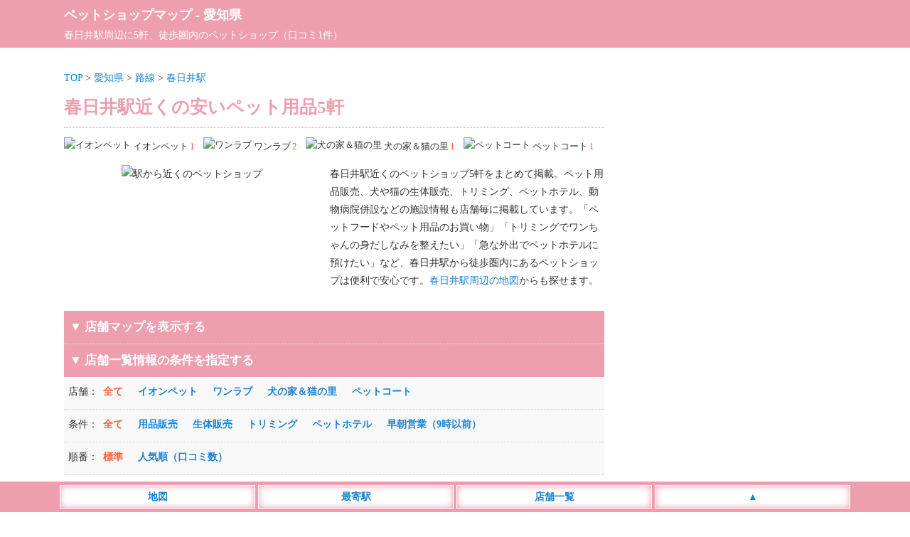

--- FILE ---
content_type: text/html; charset=UTF-8
request_url: https://petshopmap.com/aichi/station/aic00420/
body_size: 10899
content:
<!DOCTYPE html>
<html lang="ja">
<head>
<meta charset="utf-8">
<meta name="viewport" content="width=device-width,initial-scale=1">
<meta name="color-scheme" content="light dark">
<link rel="canonical" href="https://petshopmap.com/aichi/station/aic00420/">
<link rel="apple-touch-icon" href="https://petshopmap.com/wp-content/themes/map/webclip.png">
<link rel="shortcut icon" href="https://petshopmap.com/wp-content/themes/map/favicon.ico" type="image/x-icon">
<style type="text/css">
@media (prefers-color-scheme: light){
html,body,div,span,applet,object,iframe,h1,h2,h3,h4,h5,h6,p,blockquote,pre,a,abbr,acronym,address,big,cite,code,del,dfn,em,img,ins,kbd,q,s,samp,small,strike,strong,sub,sup,tt,var,b,u,i,center,dl,dt,dd,ol,ul,li,fieldset,form,label,legend,table,caption,tbody,tfoot,thead,tr,th,td,article,aside,canvas,details,embed,figure,figcaption,footer,header,hgroup,menu,nav,output,ruby,section,summary,time,mark,audio,video {margin:0; padding:0; border:0; font-size:1rem; font:inherit; vertical-align:baseline; -webkit-box-sizing:border-box; -moz-box-sizing:border-box; box-sizing:border-box; -webkit-text-size-adjust:100%; -ms-text-size-adjust:100%; text-size-adjust:100%;}
html,body {height:100%;}
html {font-size:14px;}
body {font-size:1rem; font-family:'ヒラギノ角ゴ Pro W3', 'Hiragino Kaku Gothic Pro', 'メイリオ', 'MS PGothic'; line-height:1.8; -webkit-font-smoothing:antialiased; background:#fff; color:#333;}/**/
a {color:#1982d1; text-decoration:none;}/**/
article,aside,details,figcaption,figure,footer,header,hgroup,menu,nav,section {display:block;}
ol,ul {list-style:none;}
blockquote,q {quotes:none;}
blockquote:before,blockquote:after,q:before,q:after {content:''; content:none;}
input:focus,textarea:focus {outline:none;}
table {border-collapse:collapse; border-spacing:0;}
img {vertical-align:bottom; max-width:100%; height:auto;}
.inner {width:1100px; margin:0 auto;}
.adspace1 {margin:25px auto; text-align:center; min-height:320px;}
.adspace2 {margin:30px auto 10px auto; text-align:center; min-height:320px;}
#commentform {font-weight:400;}
#header {background:#ed9faf; padding:5px; margin-bottom:30px; color:#fff; font-size:1.3rem; font-weight:700;}
#header a {color:#fff;}
#header p {font-size:1rem; font-weight:400;}
#container {width:1100px; margin:0 auto;}
#container:before,#container:after {content:""; display:table;}
#container:after {clear:both;}
#content {float:left; width:760px;}
#area .line {position:relative; height:1px; border-width:0; background-image:-webkit-linear-gradient(left,transparent 0%,#ed9faf 50%,transparent 100%); background-image:linear-gradient(90deg,transparent 0%,#ed9faf 50%,transparent 100%); margin:5px 0 20px 0;}
#area h1 {font-size:1.8rem; font-weight:700; color:#ed9faf; margin:6px 0;}/**/
#area .pager ul {text-align:center; padding-bottom:20px}
#area .pager ul li {position:relative; display:inline-block; font-size:1.1rem; font-weight:700;}
#area .pager ul li:first-child {margin-right:30px;}
#area .pager ul li:first-child:after {content:""; display:block; position:absolute; top:2px; right:-18px; height:20px;}
#area .posts_count {padding:20px 0 3px 0; text-align:center;}
#area .posts_count span {color:#ff5b39; margin:0 3px; font-size:1.2rem; font-weight:700;}/**/
#area .pagination ul {margin-bottom:20px; text-align:center; width:100%; max-width:760px;}
#area .pagination li {display:inline-block; margin:5px 2px;}
#area .pagination span {font-size:1.1rem; font-weight:700; padding:5px 10px; background:#ed9faf; margin-right:5px; color:#fff;}
#area .pagination a {font-size:1.1rem; font-weight:700; padding:5px 10px; background:#eee; margin-right:5px;}/**/
#area .area__num {border-top:1px dotted #ed9faf; padding:10px 0;}
#area .area__num li {display:inline-block; margin-right:8px; padding:5px 0; font-size:0.9rem;}
#area .area__num li img {width:20px; height:20px; margin-right:3px; position:relative; top:-2px;}
#area .area__num li span {display:inline-block; color:#ff5b39; margin-left:2px;}/**/
#area .introduction__box {width:100%;}
#area .introduction__box li {display:inline-block; width:100%; max-width:360px; vertical-align:top; text-align:center; padding-bottom:10px;}
#area .introduction__box li img {width:100%; min-height:180px; height:auto;}
#area .introduction__box li:last-child {max-width:395px; text-align:left; padding-left:10px;}
#shop_list {width:100%; background-color:#ed9faf; padding:8px; border-top:1px dotted #ddd; font-weight:700; font-size:1.2rem; color:#fff;}
#sort_list {background-color: #f8f8f8; margin-bootom:10px;}/**/
#sort_list dl {display:table; border-bottom:1px dotted #ccc; width:100%;}
#sort_list dl dt,dl dd {padding:8px 0;}
#sort_list dl dt {display:table-cell; width:55px; padding-left:6px;}
#sort_list dl dd {display:table-cell;}
#sort_list dl dd li {display:inline-block; margin-right:17px; font-weight:700; cursor:pointer; margin-bottom:4px; color:#1982d1;}/**/
#sort_list dl dd li.search__active {color:#ff5b39;}/**/
#area #list {width:100%; overflow:hidden;}
#area #list .list__count {text-align:left; float:left; padding-left:2px;}
#area #list .list__count span {font-weight:700; color:#ed9faf;}/**/
#area #list .list__area {text-align:right; padding-right:2px;}
#area #list .list__wrap {width:100%; padding:20px 0;}
#area #list .list__box {width:100%;}
#area #list .list__box .list__title {padding:5px 0; border-top:2px solid #ed9faf; border-bottom:2px solid #ed9faf;}
#area #list .list__box .shop_name img {width:25px; height:25px; position:relative; top:-4px;}
#area #list .list__box .shop_name span {font-size:1.2rem; font-weight:700; margin:0 10px; color:#1982d1;}/**/
#area #list .list__box .shop_name small {font-size:0.9rem; color:#333; padding-left:5px;}/**/
#area #list .list__box .shop_img {padding-top:10px; width:100%; max-width:760px; text-align:center;}
#area #list .list__box .shop__info {padding:5px; margin-top:3px; border-bottom:1px solid #eee;}/**/
#area #list .list__box .shop__info a {font-weight:700;}
#area #list .list__box .shop__link {padding:5px;}
#area #list .list__box .shop__link a {font-weight:700; border-bottom:solid 2px;}
#area #list .list__box .introduction {padding:5px; border-bottom:1px solid #eee; max-height:300px; overflow-y:auto;}/**/
#area #list .list__box ul.list__tags li {display:inline-block; margin:10px 10px 0 5px; padding:2px 4px 0 4px; background:#f8f8f8; font-size:0.9rem; color:#000; border:2px solid #ddd;}/**/
#area #list .list__box .comment__area {background:#fffbf5; padding:10px 5px; width:100%; max-height:300px; overflow-y:auto;}/**/
#area #list .list__box .comment__area .comment_title {border-bottom:1px dotted #ddd; font-weight:700; color:#333; margin-bottom:5px;}/**/
#area #list .list__box .comment__area .comment_title span {font-size:0.9rem; color:#555; font-weigt:400;}/**/
#area .ranking__title {font-size:1.3rem; text-align:left; padding-left:10px; margin:50px 0 10px 5px; line-height:1.3; border-left:5px solid #ed9faf; font-weight:700; color:#ed9faf;}/**/
#area .ranking__box {background:#f8f8f8; margin-bottom:20px;}/**/
#area .ranking__box li {border-bottom:1px dotted #ccc; padding:10px 5px;}/**/
#area .ranking__box li span {color:#ed9faf; font-size:1.2rem; padding:10px; font-weight:700;}/**/
#area .ranking__box li a {font-size:1.1rem; font-weight:700;}
#area .attention {margin-top:50px; padding:10px; background:#f8f8f8;}/**/
#area .attention p span {font-weight:700; color:#555; border-bottom:1px dotted #777;}/**/
#area #map_list {width:100%; background-color:#ed9faf; padding:8px; margin-top:15px; color:#fff; font-weight:700; cursor: pointer; font-size:1.2rem;}
#area #google-map {width:100%; height:400px;}
#area #google-map img {max-width: none;}
#area .leaflet-popup-content a {font-size:15px; line-height:1.7;}
#area .leaflet-marker-icon {width:35px; height:35px; border:3px #fff solid; box-shadow: 0 0 10px #777;}
#area .infowindow-content {text-align: left;}
#sidebar {float:right; width:300px; padding-top:30px;}
#sidebar .sidebar__space .sidebar__list p {font-size:1.2rem; text-align:left; padding:5px 10px; margin:20px 0 5px 5px; color:#ed9faf; line-height:1.3; border-left:5px solid #ed9faf; font-weight:700;}/**/
#sidebar .sidebar__space .sidebar__list ul {padding:10px 0;}
#sidebar .sidebar__space .sidebar__list li {display:block; font-size:1.1rem; border-bottom:1px solid #eee; padding:2px 4px;}/**/
#sidebar .sidebar__space .sidebar__list li small {font-size:0.9rem; margin-left:3px;}/**/
#footer {margin-top:30px;}
#footer .footer__links {background:#36393F; color:#E8EAED; text-align:center; padding:10px 0 50px 0;}
#footer .footer__links ul li {display:inline-block; margin:5px 10px;}
#footer .footer__links ul li a {color:#fff;}
#footer .footer__links small {display:inline-block; padding-top:10px;}
#footer__menu {display:block; width:100%; position:fixed; left:0px; bottom:0; z-index:9999; text-align:center;}
#footer__menu ul {background:#ed9faf; width:100%; margin:0 auto; padding:5px 0;}
#footer__menu ul li {display:inline-block; width:23%; max-width:275px; padding:3px; background:#fff; border:1px #fff solid; box-shadow: 0 0 10px #ed9faf inset; color:#1982d1; font-weight:700;}
#footer__menu ul li a {display: block; color:#1982d1;}
}

@media (prefers-color-scheme: dark){
html,body,div,span,applet,object,iframe,h1,h2,h3,h4,h5,h6,p,blockquote,pre,a,abbr,acronym,address,big,cite,code,del,dfn,em,img,ins,kbd,q,s,samp,small,strike,strong,sub,sup,tt,var,b,u,i,center,dl,dt,dd,ol,ul,li,fieldset,form,label,legend,table,caption,tbody,tfoot,thead,tr,th,td,article,aside,canvas,details,embed,figure,figcaption,footer,header,hgroup,menu,nav,output,ruby,section,summary,time,mark,audio,video {margin:0; padding:0; border:0; font-size:1rem; font:inherit; vertical-align:baseline; -webkit-box-sizing:border-box; -moz-box-sizing:border-box; box-sizing:border-box; -webkit-text-size-adjust:100%; -ms-text-size-adjust:100%; text-size-adjust:100%;}
html,body {height:100%;}
html {font-size:14px;}
body {font-size:1rem; font-family:'ヒラギノ角ゴ Pro W3', 'Hiragino Kaku Gothic Pro', 'メイリオ', 'MS PGothic'; line-height:1.8; -webkit-font-smoothing:antialiased; background:#202124; color:#E8EAED;}/**/
a {color:#99CCFF; text-decoration:none;}/**/
article,aside,details,figcaption,figure,footer,header,hgroup,menu,nav,section {display:block;}
ol,ul {list-style:none;}
blockquote,q {quotes:none;}
blockquote:before,blockquote:after,q:before,q:after {content:''; content:none;}
input:focus,textarea:focus {outline:none;}
table {border-collapse:collapse; border-spacing:0;}
img {vertical-align:bottom; max-width:100%; height:auto;}
.inner {width:1100px; margin:0 auto;}
.adspace1 {margin:25px auto; text-align:center; min-height:320px;}
.adspace2 {margin:30px auto 10px auto; text-align:center; min-height:320px;}
#commentform {font-weight:400;}
#header {background:#ed9faf; padding:5px; margin-bottom:30px; color:#fff; font-size:1.3rem; font-weight:700;}
#header a {color:#fff;}
#header p {font-size:1rem; font-weight:400;}
#container {width:1100px; margin:0 auto;}
#container:before,#container:after {content:""; display:table;}
#container:after {clear:both;}
#content {float:left; width:760px;}
#area .line {position:relative; height:1px; border-width:0; background-image:-webkit-linear-gradient(left,transparent 0%,#ed9faf 50%,transparent 100%); background-image:linear-gradient(90deg,transparent 0%,#ed9faf 50%,transparent 100%); margin:5px 0 20px 0;}
#area h1 {font-size:1.8rem; font-weight:700; color:#E8EAED; margin:6px 0;}/**/
#area .pager ul {text-align:center; padding-bottom:20px}
#area .pager ul li {position:relative; display:inline-block; font-size:1.1rem; font-weight:700;}
#area .pager ul li:first-child {margin-right:30px;}
#area .pager ul li:first-child:after {content:""; display:block; position:absolute; top:2px; right:-18px; height:20px;}
#area .posts_count {padding:20px 0 3px 0; text-align:center;}
#area .posts_count span {color:#ffae00; margin:0 3px; font-size:1.2rem; font-weight:700;}/**/
#area .pagination ul {margin-bottom:20px; text-align:center; width:100%; max-width:760px;}
#area .pagination li {display:inline-block; margin:5px 2px;}
#area .pagination span {font-size:1.1rem; font-weight:700; padding:5px 10px; background:#ed9faf; margin-right:5px; color:#fff;}
#area .pagination a {font-size:1.1rem; font-weight:700; padding:5px 10px; background:#36393F; margin-right:5px;}/**/
#area .area__num {border-top:1px dotted #ed9faf; padding:10px 0;}
#area .area__num li {display:inline-block; margin-right:8px; padding:5px 0; font-size:0.9rem;}
#area .area__num li img {width:20px; height:20px; margin-right:3px; position:relative; top:-2px;}
#area .area__num li span {display:inline-block; color:#ffae00; margin-left:2px;}/**/
#area .introduction__box {width:100%;}
#area .introduction__box li {display:inline-block; width:100%; max-width:360px; vertical-align:top; text-align:center; padding-bottom:10px;}
#area .introduction__box li img {width:100%; min-height:180px; height:auto;}
#area .introduction__box li:last-child {max-width:395px; text-align:left; padding-left:10px;}
#shop_list {width:100%; background-color:#ed9faf; padding:8px; border-top:1px dotted #ddd; font-weight:700; font-size:1.2rem; color:#fff;}
#sort_list {background-color: #36393F; margin-bootom:10px;}/**/
#sort_list dl {display:table; border-bottom:1px dotted #ccc; width:100%;}
#sort_list dl dt,dl dd {padding:8px 0;}
#sort_list dl dt {display:table-cell; width:55px; padding-left:6px;}
#sort_list dl dd {display:table-cell;}
#sort_list dl dd li {display:inline-block; margin-right:17px; font-weight:700; cursor:pointer; margin-bottom:4px; color:#99CCFF;}/**/
#sort_list dl dd li.search__active {color:#ffae00;}/**/
#area #list {width:100%; overflow:hidden;}
#area #list .list__count {text-align:left; float:left; padding-left:2px;}
#area #list .list__count span {font-weight:700; color:#E8EAED;}/**/
#area #list .list__area {text-align:right; padding-right:2px;}
#area #list .list__wrap {width:100%; padding:20px 0;}
#area #list .list__box {width:100%;}
#area #list .list__box .list__title {padding:5px 0; border-top:2px solid #ed9faf; border-bottom:2px solid #ed9faf;}
#area #list .list__box .shop_name img {width:25px; height:25px; position:relative; top:-4px;}
#area #list .list__box .shop_name span {font-size:1.2rem; font-weight:700; margin:0 10px; color:#99CCFF;}/**/
#area #list .list__box .shop_name small {font-size:0.9rem; color:#E8EAED; padding-left:5px;}/**/
#area #list .list__box .shop_img {padding-top:10px; width:100%; max-width:760px; text-align:center;}
#area #list .list__box .shop__info {padding:5px; margin-top:3px; border-bottom:1px solid #36393F;}/**/
#area #list .list__box .shop__info a {font-weight:700;}
#area #list .list__box .shop__link {padding:5px;}
#area #list .list__box .shop__link a {font-weight:700; border-bottom:solid 2px;}
#area #list .list__box .introduction {padding:5px; border-bottom:1px solid #36393F; max-height:300px; overflow-y:auto;}/**/
#area #list .list__box ul.list__tags li {display:inline-block; margin:10px 10px 0 5px; padding:2px 4px 0 4px; background:#36393F; font-size:0.9rem; color:#E8EAED; border:2px solid #36393F;}/**/
#area #list .list__box .comment__area {background:#36393F; padding:10px 5px; width:100%; max-height:300px; overflow-y:auto;}/**/
#area #list .list__box .comment__area .comment_title {border-bottom:1px dotted #ddd; font-weight:700; color:#E8EAED; margin-bottom:5px;}/**/
#area #list .list__box .comment__area .comment_title span {font-size:0.9rem; color:#aeb0b3; font-weigt:400;}/**/
#area .ranking__title {font-size:1.3rem; text-align:left; padding-left:10px; margin:50px 0 10px 5px; line-height:1.3; border-left:5px solid #ed9faf; font-weight:700; color:#E8EAED;}/**/
#area .ranking__box {background:#36393F; margin-bottom:20px;}/**/
#area .ranking__box li {border-bottom:1px dotted #E8EAED; padding:10px 5px;}/**/
#area .ranking__box li span {color:#E8EAED; font-size:1.2rem; padding:10px; font-weight:700;}/**/
#area .ranking__box li a {font-size:1.1rem; font-weight:700;}
#area .attention {margin-top:50px; padding:10px; background:#36393F;}/**/
#area .attention p span {font-weight:700; color:#E8EAED; border-bottom:1px dotted #E8EAED;}/**/
#area #map_list {width:100%; background-color:#ed9faf; padding:8px; margin-top:15px; color:#fff; font-weight:700; cursor: pointer; font-size:1.2rem;}
#area #google-map {width:100%; height:400px;}
#area #google-map img {max-width: none;}
#area .leaflet-popup-content a {font-size:15px; line-height:1.7;}
#area .leaflet-marker-icon {width:35px; height:35px; border:3px #fff solid; box-shadow: 0 0 10px #777;}
#area .infowindow-content {text-align: left;}
#sidebar {float:right; width:300px; padding-top:30px;}
#sidebar .sidebar__space .sidebar__list p {font-size:1.2rem; text-align:left; padding:5px 10px; margin:20px 0 5px 5px; color:#E8EAED; line-height:1.3; border-left:5px solid #ed9faf; font-weight:700;}/**/
#sidebar .sidebar__space .sidebar__list ul {padding:10px 0;}
#sidebar .sidebar__space .sidebar__list li {display:block; font-size:1.1rem; border-bottom:1px solid #36393F; padding:2px 4px;}/**/
#sidebar .sidebar__space .sidebar__list li small {font-size:0.9rem; margin-left:3px; color:#E8EAED;}/**/
#footer {margin-top:30px;}
#footer .footer__links {background:#36393F; color:#E8EAED; text-align:center; padding:10px 0 50px 0;}
#footer .footer__links ul li {display:inline-block; margin:5px 10px;}
#footer .footer__links ul li a {color:#fff;}
#footer .footer__links small {display:inline-block; padding-top:10px;}
#footer__menu {display:block; width:100%; position:fixed; left:0px; bottom:0; z-index:9999; text-align:center;}
#footer__menu ul {background:#ed9faf; width:100%; margin:0 auto; padding:5px 0;}
#footer__menu ul li {display:inline-block; width:23%; max-width:275px; padding:3px; background:#fff; border:1px #fff solid; box-shadow: 0 0 10px #ed9faf inset; color:#1982d1; font-weight:700;}
#footer__menu ul li a {display: block; color:#1982d1;}
}

@media screen and (max-width:820px) {
	body {font-size:1.1rem;}
	.inner {width:100%;}
	#list .list__box .shop_name small {display:none;}
	#header {margin-bottom:10px; padding-bottom:6px;}
	#container {width:100%; margin:0 auto;}
	#content {float:none; width:100%;}
	#area .breadcrumbs {padding:0 3px 0 5px;}
	#area h1 {font-size:1.3rem; position:static; padding:0 5px;}
	#area .area__num {padding:10px 5px;}
	#area #list .list__box .shop_name {padding-left:5px;}
	#area #list .list__box table th {width:25%;}
	#area #list .list__box table td {width:75%;}
	#area .ranking__box table th {width:60px;}
	#area .introduction__box li {display:block; margin:0 auto; max-width:100%;}
	#area .introduction__box li:last-child {max-width:100%; text-align:left; padding:0 5px;}
	#sidebar {float:none; width:100%;}
	#sidebar .sidebar__space .sidebar__list li { display:inline-block; font-size:1.3rem; padding:5px 8px; font-weight:400; border:0;}
}

@media screen and (min-width: 821px) {
	a:hover {filter:alpha(opacity=70); opacity:0.7;}
}
</style>
<title>春日井駅近くの安いペット用品5軒 - ペットショップマップ</title>
<meta name="description" content="口コミ数1件、春日井駅近くの安いペットショップ5軒一覧。ペットの用品販売、犬や猫の生体販売、トリミング、ペットホテル、動物病院併設などの施設情報もまとめて掲載。口コミもあります。">
<meta property="og:title" content="春日井駅近くの安いペット用品5軒 - ペットショップマップ">
<meta property="og:description" content="口コミ数1件、春日井駅近くの安いペットショップ5軒一覧。ペットの用品販売、犬や猫の生体販売、トリミング、ペットホテル、動物病院併設などの施設情報もまとめて掲載。口コミもあります。">
<meta property="og:site_name" content="ペットショップマップ">
<meta property="og:url" content="https://petshopmap.com/aichi/station/aic00420/">
<meta property="og:image" content="https://petshopmap.com/wp-content/themes/map/img/top_960.jpg">
<style id='wp-img-auto-sizes-contain-inline-css' type='text/css'>
img:is([sizes=auto i],[sizes^="auto," i]){contain-intrinsic-size:3000px 1500px}
/*# sourceURL=wp-img-auto-sizes-contain-inline-css */
</style>
<style id='classic-theme-styles-inline-css' type='text/css'>
/*! This file is auto-generated */
.wp-block-button__link{color:#fff;background-color:#32373c;border-radius:9999px;box-shadow:none;text-decoration:none;padding:calc(.667em + 2px) calc(1.333em + 2px);font-size:1.125em}.wp-block-file__button{background:#32373c;color:#fff;text-decoration:none}
/*# sourceURL=/wp-includes/css/classic-themes.min.css */
</style>
</head>
<body>
<header id="header"><div class="inner"><a href="https://petshopmap.com">ペットショップマップ</a> - <a href="https://petshopmap.com/aichi/">愛知県</a><p>春日井駅周辺に5軒、徒歩圏内のペットショップ（口コミ1件）</p></div></header>
<div id="container">
<div id="content">
<div id="area">
<div class="breadcrumbs">
<a href="https://petshopmap.com">TOP</a> &gt; 
<a href="https://petshopmap.com/aichi/">愛知県</a> &gt; 
<a href="https://petshopmap.com/aichi/station/">路線</a> &gt; 
<a href="https://petshopmap.com/aichi/station/aic00420/">春日井駅</a>
</div>
<h1>春日井駅近くの安いペット用品5軒</h1>
<div class="area__num">
<ul>
<li><img src="https://petshopmap.com/wp-content/themes/map/img/name02.png" alt="イオンペット">イオンペット<span>1</span></li>
<li><img src="https://petshopmap.com/wp-content/themes/map/img/name04.png" alt="ワンラブ">ワンラブ<span>2</span></li>
<li><img src="https://petshopmap.com/wp-content/themes/map/img/name10.png" alt="犬の家＆猫の里">犬の家＆猫の里<span>1</span></li>
<li><img src="https://petshopmap.com/wp-content/themes/map/img/name14.png" alt="ペットコート">ペットコート<span>1</span></li>
</ul>
</div>
<div class="introduction__box">
<ul>
<li><img src="https://petshopmap.com/wp-content/themes/map/img/petshop20.jpg" alt="駅から近くのペットショップ"></li>
<li>春日井駅近くのペットショップ5軒をまとめて掲載。ペット用品販売、犬や猫の生体販売、トリミング、ペットホテル、動物病院併設などの施設情報も店舗毎に掲載しています。「ペットフードやペット用品のお買い物」「トリミングでワンちゃんの身だしなみを整えたい」「急な外出でペットホテルに預けたい」など、春日井駅から徒歩圏内にあるペットショップは便利で安心です。<a href="https://petshopmap.com/aichi/station/aic00420/#map_list">春日井駅周辺の地図</a>からも探せます。</li>
</ul>
</div>
<section class="area__list">
<div id="map_list">
<p class="map_list_left">▼ 店舗マップを表示する</p>
</div>
<ul id="maparea" style="display:none;">
<li id="google-map-show">
<div id="google-map"></div>
</li>
</ul>
<div id="shop_list">
<p class="shop_list_left">▼ 店舗一覧情報の条件を指定する</p>
</div>
<div id="sort_list">
<dl>
<dt>店舗：</dt>
<dd>
<ul class="filter-group filter-icon">
<li class="search__active"><span class="filter" data-filter="">全て</span></li>
<li><span class="filter" data-filter=".name02">イオンペット</span></li>
<li><span class="filter" data-filter=".name04">ワンラブ</span></li>
<li><span class="filter" data-filter=".name10">犬の家＆猫の里</span></li>
<li><span class="filter" data-filter=".name14">ペットコート</span></li>
</ul>
</dd>
</dl>
<dl>
<dt>条件：</dt>
<dd>
<ul class="filter-group filter-icon">
<li class="search__active"><span class="filter" data-filter="">全て</span></li>
<li><span class="filter" data-filter=".icon01">用品販売</span></li>
<li><span class="filter" data-filter=".icon02">生体販売</span></li>
<li><span class="filter" data-filter=".icon03">トリミング</span></li>
<li><span class="filter" data-filter=".icon04">ペットホテル</span></li>
<li><span class="filter" data-filter=".icon20">早朝営業（9時以前）</span></li>
</ul>
</dd>
</dl>
<dl>
<dt>順番：</dt>
<dd>
<ul class="filter-icon">
<li class="search__active"><span class="sort" data-sort-by="original-order">標準</span></li>
<li><span class="sort" data-sort-by="number">人気順（口コミ数）</span></li>
</ul>
</dd>
</dl>
</div>
<div class="adspace1">
<!-- ペットショップ_上部_PC -->
<ins class="adsbygoogle"
style="display:block"
data-ad-client="ca-pub-4859983151899207"
data-ad-slot="5974008971"
data-ad-format="auto"
data-full-width-responsive="true"></ins>
</div>
<section id="list">
<div class="list__wrap latlng mix icon01 icon02 icon03 icon04 name14" data-myorder="0" data-lat="35.249964" data-lng="136.952224">
<div class="list__count"><span>1軒目</span>（全5軒）</div>
<div class="list__area"><a href='https://petshopmap.com/aichi/west/'>愛知西部</a> ＞ <a href='https://petshopmap.com/aichi/west/kasugaishi/'>春日井市</a></div>
<div class="list__box">
<a href="https://petshopmap.com/aichi/s2150/">
<div class="list__title">
<div class="shop_name">
<img class="micon" src="https://petshopmap.com/wp-content/themes/map/img/name14.png" alt="ペットコート">
<span class="map-title">ペットコート 春日井西店</span>
<small></small>
</div>
</div>
</a>
<ul class="list__tags">
<li>用品販売</li>
<li>生体販売</li>
<li>トリミング</li>
<li>ペットホテル</li>
</ul>
<div class="shop__info">
<a href="https://petshopmap.com/aichi/s2150/" data-address="愛知県春日井市如意申町5丁目7番地14号">愛知県春日井市如意申町5丁目7番地14号</a>
　DCMカーマ春日井西店内</div>
<div class="shop__info">春日井駅（1450m） 味美駅（2140m） 勝川駅（2270m）</div><div class="shop__info" data-time="10:00～20:00">営業時間：10:00～20:00</div><div class="shop__link"><a href="https://petshopmap.com/aichi/s2150/">口コミをする</a></div>
</div><!-- /list__box -->
</div><!-- /list__wrap -->
<div class="list__wrap latlng mix icon01 icon02 icon03 icon04 name10" data-myorder="1" data-lat="35.245894" data-lng="136.925077">
<div class="list__count"><span>2軒目</span>（全5軒）</div>
<div class="list__area"><a href='https://petshopmap.com/aichi/west/'>愛知西部</a> ＞ <a href='https://petshopmap.com/aichi/west/nishikasugaigun/'>西春日井郡</a></div>
<div class="list__box">
<a href="https://petshopmap.com/aichi/s1970/">
<div class="list__title">
<div class="shop_name">
<img class="micon" src="https://petshopmap.com/wp-content/themes/map/img/name10.png" alt="犬の家＆猫の里">
<span class="map-title">犬の家＆猫の里 エアポートウォーク店</span>
<small></small>
</div>
</div>
</a>
<ul class="list__tags">
<li>用品販売</li>
<li>生体販売</li>
<li>トリミング</li>
<li>ペットホテル</li>
</ul>
<div class="shop__info">
<a href="https://petshopmap.com/aichi/s1970/" data-address="愛知県西春日井郡豊山町豊場林先1-8">愛知県西春日井郡豊山町豊場林先1-8</a>
</div>
<div class="shop__info">春日井駅（1130m） 味美駅（1620m） 牛山駅（2100m）</div><div class="shop__info" data-time="10:00～20:00">営業時間：10:00～20:00</div><div class="comment__area">
<div class="comment_title">猫の販売頭数が多い<span>（2022年1月24日）</span></div>
<p>こちらは犬猫を販売されていますが、猫の販売頭数が多いです。よく家族で見に行きますが、展示ケースから出されていて、ケージ越しで見られるのが嬉しいです。まだ我が家には幼い子供しかいないので自宅で猫を迎えられませんが、子供が大きくなったときに迎え入れようと思うので今からこちらで購入する子を見定めています。</p>
</div>
<div class="shop__link"><a href="https://petshopmap.com/aichi/s1970/">口コミ1件</a></div>
</div><!-- /list__box -->
</div><!-- /list__wrap -->
<div class="list__wrap latlng mix icon01 icon02 icon03 icon04 icon20 name04" data-myorder="0" data-lat="35.227961" data-lng="136.992314">
<div class="list__count"><span>3軒目</span>（全5軒）</div>
<div class="list__area"><a href='https://petshopmap.com/aichi/nagoyashi/'>名古屋市</a> ＞ <a href='https://petshopmap.com/aichi/nagoyashi/moriyama/'>名古屋市守山区</a></div>
<div class="list__box">
<a href="https://petshopmap.com/aichi/s1330/">
<div class="list__title">
<div class="shop_name">
<img class="micon" src="https://petshopmap.com/wp-content/themes/map/img/name04.png" alt="ワンラブ">
<span class="map-title">ワンラブ コメリパワー名古屋竜泉寺北店</span>
<small></small>
</div>
</div>
</a>
<ul class="list__tags">
<li>用品販売</li>
<li>生体販売</li>
<li>トリミング</li>
<li>ペットホテル</li>
<li>早朝営業（9時以前）</li>
</ul>
<div class="shop__info">
<a href="https://petshopmap.com/aichi/s1330/" data-address="愛知県名古屋市守山区桔梗平1-101-1">愛知県名古屋市守山区桔梗平1-101-1</a>
　コメリパワー名古屋竜泉寺北店</div>
<div class="shop__info">小幡緑地駅（1340m） 春日井駅（1810m） 白沢渓谷駅（1820m）</div><div class="shop__info" data-time="9:00～19:00">営業時間：9:00～19:00</div><div class="shop__info">定休日：年中無休</div><div class="shop__link"><a href="https://petshopmap.com/aichi/s1330/">口コミをする</a></div>
</div><!-- /list__box -->
</div><!-- /list__wrap -->
<div class="list__wrap latlng mix icon01 icon02 icon03 icon04 name04" data-myorder="0" data-lat="35.255707" data-lng="136.980531">
<div class="list__count"><span>4軒目</span>（全5軒）</div>
<div class="list__area"><a href='https://petshopmap.com/aichi/west/'>愛知西部</a> ＞ <a href='https://petshopmap.com/aichi/west/kasugaishi/'>春日井市</a></div>
<div class="list__box">
<a href="https://petshopmap.com/aichi/s1430/">
<div class="list__title">
<div class="shop_name">
<img class="micon" src="https://petshopmap.com/wp-content/themes/map/img/name04.png" alt="ワンラブ">
<span class="map-title">ワンラブ ＭＥＧＡ ドン・キホーテ春日井店</span>
<small></small>
</div>
</div>
</a>
<ul class="list__tags">
<li>用品販売</li>
<li>生体販売</li>
<li>トリミング</li>
<li>ペットホテル</li>
</ul>
<div class="shop__info">
<a href="https://petshopmap.com/aichi/s1430/" data-address="愛知県春日井市浅山町2-4-6">愛知県春日井市浅山町2-4-6</a>
　ＭＥＧＡドン・キホーテ春日井店1階</div>
<div class="shop__info">春日井駅（1460m） 神領駅（2680m） 勝川駅（3630m）</div><div class="shop__info" data-time="10:00～20:00">営業時間：10:00～20:00</div><div class="shop__info">定休日：年中無休</div><div class="shop__link"><a href="https://petshopmap.com/aichi/s1430/">口コミをする</a></div>
</div><!-- /list__box -->
</div><!-- /list__wrap -->
<div class="list__wrap latlng mix icon01 icon03 icon04 icon20 name02" data-myorder="0" data-lat="35.235872" data-lng="137.003374">
<div class="list__count"><span>5軒目</span>（全5軒）</div>
<div class="list__area"><a href='https://petshopmap.com/aichi/nagoyashi/'>名古屋市</a> ＞ <a href='https://petshopmap.com/aichi/nagoyashi/moriyama/'>名古屋市守山区</a></div>
<div class="list__box">
<a href="https://petshopmap.com/aichi/s1170/">
<div class="list__title">
<div class="shop_name">
<img class="micon" src="https://petshopmap.com/wp-content/themes/map/img/name02.png" alt="イオンペット">
<span class="map-title">イオンペット 守山店</span>
<small></small>
</div>
</div>
</a>
<ul class="list__tags">
<li>用品販売</li>
<li>トリミング</li>
<li>ペットホテル</li>
<li>早朝営業（9時以前）</li>
</ul>
<div class="shop__info">
<a href="https://petshopmap.com/aichi/s1170/" data-address="愛知県名古屋市守山区笹ヶ根3-1228">愛知県名古屋市守山区笹ヶ根3-1228</a>
　イオン守山店別棟1階</div>
<div class="shop__info">春日井駅（1830m） 神領駅（2350m） 小幡緑地駅（2670m）</div><div class="shop__info" data-time="9:00～21:00">営業時間：9:00～21:00</div><div class="shop__link"><a href="https://petshopmap.com/aichi/s1170/">口コミをする</a></div>
</div><!-- /list__box -->
</div><!-- /list__wrap -->
</section><!-- /list -->
<hr class="line" />
<div class="pager">
<ul>
<li><a href="https://petshopmap.com/aichi/station/aic00410/">◀ <span>神領駅</span></a></li><li><a href="https://petshopmap.com/aichi/station/aic00430/"><span>勝川駅</span> ▶</a></li></ul>
</div><!-- /pager -->
<div id="map_list">
<p class="map_list_left">▶ 5軒の店舗マップを表示する</p>
</div>
<ul id="maparea" style="display:none;">
<li id="google-map-show">
<div id="google-map"></div>
</li>
</ul>
<div class="adspace2">
<!-- ペットショップ_下部 -->
<ins class="adsbygoogle"
style="display:block"
data-ad-client="ca-pub-4859983151899207"
data-ad-slot="9598902350"
data-ad-format="auto"
data-full-width-responsive="true"></ins>
</div>
<h2 class="ranking__title">愛知県内ペットショップの口コミランキング</h2>
<div class="ranking__box">
<ul>
<li><span>1位</span>　<a href="https://petshopmap.com/aichi/s2000/">ひごペットフレンドリー プライムツリー赤池店</a>（5件）</li>
<li><span>2位</span>　<a href="https://petshopmap.com/aichi/s1620/">ペットプラス mozoワンダーシティ店</a>（3件）</li>
<li><span>3位</span>　<a href="https://petshopmap.com/aichi/s2280/">ペッツワン 名古屋守山店</a>（2件）</li>
<li><span>4位</span>　<a href="https://petshopmap.com/aichi/s1260/">PETEMO 豊田店</a>（2件）</li>
<li><span>5位</span>　<a href="https://petshopmap.com/aichi/s2030/">ペットエキスポ 熱田店</a>（2件）</li>
<li><span>6位</span>　<a href="https://petshopmap.com/aichi/s2210/">ペッツワン 名古屋みなと店</a>（2件）</li>
<li><span>7位</span>　<a href="https://petshopmap.com/aichi/s1650/">ペットプラス 名古屋茶屋店</a>（2件）</li>
<li><span>8位</span>　<a href="https://petshopmap.com/aichi/s1630/">ペットプラス 千種店</a>（2件）</li>
<li><span>9位</span>　<a href="https://petshopmap.com/aichi/s1810/">ペッツファースト 大高店</a>（2件）</li>
<li><span>10位</span>　<a href="https://petshopmap.com/aichi/s1990/">ひごペットフレンドリー ららぽーと名古屋みなとアクルス店</a>（2件）</li>
</ul>
</div>
<div class="attention">
<p><span>店舗情報の注意点</span><br>
営業時間や取扱商品の変更、閉店など実際の店舗情報と異なる場合もございます。最新情報は公式ホームページ、または直接店舗へお電話にてご確認ください。店舗情報の修正がございましたら店舗ページの「口コミをする」よりご連絡下さい。<br><br>
<span>店舗マップについて</span><br>
店舗アイコンをクリックで情報が表示されます。地図上にある店舗位置は自動表示の為、実際の位置とは異なる場合もございます。また閉店など現在の情報と異なる場合もございますので、予めご了承ください。<br><br>
<span>口コミの内容について</span><br>
口コミの内容は個人の感想であり「正誤の判断」を行っておりません。また、投稿者が利用した当時の状況の口コミであり、その後の施設リニューアルやサービス内容の変更等により現在の状況と異なる場合もございます。尚、口コミの内容に誤りや削除依頼等がございましたら店舗ページの「口コミをする」よりご連絡下さい。<br>
店舗をご利用のお客様に便利で正確な情報の提供を目指しておりますので、ご理解とご協力のほど宜しくお願い致します。</p>
</div>
</section><!-- /area__list -->
</div><!-- /area -->
</div><!-- /content -->
<!-- aichi -->
<aside id="sidebar" class="sidebar__disnon">
<!-- ペットショップ_右カラム_600 -->
<ins class="adsbygoogle"
style="display:block"
data-ad-client="ca-pub-4859983151899207"
data-ad-slot="8707149375"
data-ad-format="auto"
data-full-width-responsive="true"></ins>
<section class="sidebar__space">
<div class="sidebar__list" id="station-list">
<p id="station_list">最寄駅から探す</p>
<ul>
<li><a href="https://petshopmap.com/aichi/station/aic00420/">春日井駅<small>(5)</small></a></li>
<li><a href="https://petshopmap.com/aichi/station/aic02210/">味美駅（名鉄）<small>(1)</small></a></li>
<li><a href="https://petshopmap.com/aichi/station/aic03550/">味美駅（東海）<small>(1)</small></a></li>
<li><a href="https://petshopmap.com/aichi/station/%e7%99%bd%e6%b2%a2%e6%b8%93%e8%b0%b7%e9%a7%85/">白沢渓谷駅<small>(1)</small></a></li>
<li><a href="https://petshopmap.com/aichi/station/%e5%b0%8f%e5%b9%a1%e7%b7%91%e5%9c%b0%e9%a7%85/">小幡緑地駅<small>(1)</small></a></li>
<li><a href="https://petshopmap.com/aichi/#routemap">愛知県の路線図一覧</a></li>
</ul>
</div>
<div class="sidebar__list" id="wide-list">
<p>広範囲から探す</p>
<ul>
<li><a href="https://petshopmap.com/aichi/nagoyashi/">名古屋市<small>(52)</small></a></li>
<li><a href="https://petshopmap.com/aichi/west/">愛知西部<small>(71)</small></a></li>
<li><a href="https://petshopmap.com/aichi/east/">愛知東部<small>(10)</small></a></li>
</ul>
</div>
<div class="sidebar__list" id="area-list">
<p id="area_list">愛知県内の地域から探す</p>
<ul>
<li><a href="https://petshopmap.com/aichi/nagoyashi/chikusa/">名古屋市千種区<small>(2)</small></a></li>
<li><a href="https://petshopmap.com/aichi/nagoyashi/higashi/">名古屋市東区<small>(3)</small></a></li>
<li><a href="https://petshopmap.com/aichi/nagoyashi/kita/">名古屋市北区<small>(3)</small></a></li>
<li><a href="https://petshopmap.com/aichi/nagoyashi/nishi/">名古屋市西区<small>(4)</small></a></li>
<li><a href="https://petshopmap.com/aichi/nagoyashi/nakamura/">名古屋市中村区<small>(1)</small></a></li>
<li><a href="https://petshopmap.com/aichi/nagoyashi/naka/">名古屋市中区<small>(1)</small></a></li>
<li><a href="https://petshopmap.com/aichi/nagoyashi/showa/">名古屋市昭和区<small>(2)</small></a></li>
<li><a href="https://petshopmap.com/aichi/nagoyashi/mizuho/">名古屋市瑞穂区<small>(1)</small></a></li>
<li><a href="https://petshopmap.com/aichi/nagoyashi/atsuta/">名古屋市熱田区<small>(3)</small></a></li>
<li><a href="https://petshopmap.com/aichi/nagoyashi/nakagawa/">名古屋市中川区<small>(5)</small></a></li>
<li><a href="https://petshopmap.com/aichi/nagoyashi/minato/">名古屋市港区<small>(8)</small></a></li>
<li><a href="https://petshopmap.com/aichi/nagoyashi/minami/">名古屋市南区<small>(5)</small></a></li>
<li><a href="https://petshopmap.com/aichi/nagoyashi/moriyama/">名古屋市守山区<small>(7)</small></a></li>
<li><a href="https://petshopmap.com/aichi/nagoyashi/midori/">名古屋市緑区<small>(6)</small></a></li>
<li><a href="https://petshopmap.com/aichi/nagoyashi/tempaku/">名古屋市天白区<small>(1)</small></a></li>
<li><a href="https://petshopmap.com/aichi/west/okazakishi/">岡崎市<small>(3)</small></a></li>
<li><a href="https://petshopmap.com/aichi/west/ichinomiyashi/">一宮市<small>(7)</small></a></li>
<li><a href="https://petshopmap.com/aichi/west/setoshi/">瀬戸市<small>(2)</small></a></li>
<li><a href="https://petshopmap.com/aichi/west/handashi/">半田市<small>(2)</small></a></li>
<li><a href="https://petshopmap.com/aichi/west/kasugaishi/">春日井市<small>(7)</small></a></li>
<li><a href="https://petshopmap.com/aichi/west/hekinanshi/">碧南市<small>(1)</small></a></li>
<li><a href="https://petshopmap.com/aichi/west/kariyashi/">刈谷市<small>(3)</small></a></li>
<li><a href="https://petshopmap.com/aichi/west/toyotashi/">豊田市<small>(7)</small></a></li>
<li><a href="https://petshopmap.com/aichi/west/anjoshi/">安城市<small>(2)</small></a></li>
<li><a href="https://petshopmap.com/aichi/west/nishioshi/">西尾市<small>(1)</small></a></li>
<li><a href="https://petshopmap.com/aichi/west/tokonameshi/">常滑市<small>(3)</small></a></li>
<li><a href="https://petshopmap.com/aichi/west/konanshi/">江南市<small>(1)</small></a></li>
<li><a href="https://petshopmap.com/aichi/west/komakishi/">小牧市<small>(5)</small></a></li>
<li><a href="https://petshopmap.com/aichi/west/inazawashi/">稲沢市<small>(5)</small></a></li>
<li><a href="https://petshopmap.com/aichi/west/tokaishi/">東海市<small>(1)</small></a></li>
<li><a href="https://petshopmap.com/aichi/west/obushi/">大府市<small>(1)</small></a></li>
<li><a href="https://petshopmap.com/aichi/west/chitashi/">知多市<small>(1)</small></a></li>
<li><a href="https://petshopmap.com/aichi/west/owariasahishi/">尾張旭市<small>(1)</small></a></li>
<li><a href="https://petshopmap.com/aichi/west/toyoakeshi/">豊明市<small>(1)</small></a></li>
<li><a href="https://petshopmap.com/aichi/west/nisshinshi/">日進市<small>(2)</small></a></li>
<li><a href="https://petshopmap.com/aichi/west/kiyosushi/">清須市<small>(2)</small></a></li>
<li><a href="https://petshopmap.com/aichi/west/miyoshishi/">みよし市<small>(2)</small></a></li>
<li><a href="https://petshopmap.com/aichi/west/amashi/">あま市<small>(1)</small></a></li>
<li><a href="https://petshopmap.com/aichi/west/nagakuteshi/">長久手市<small>(2)</small></a></li>
<li><a href="https://petshopmap.com/aichi/west/aichigun/">愛知郡<small>(1)</small></a></li>
<li><a href="https://petshopmap.com/aichi/west/nishikasugaigun/">西春日井郡<small>(1)</small></a></li>
<li><a href="https://petshopmap.com/aichi/west/niwagun/">丹羽郡<small>(1)</small></a></li>
<li><a href="https://petshopmap.com/aichi/west/amagun/">海部郡<small>(1)</small></a></li>
<li><a href="https://petshopmap.com/aichi/west/chitagun/">知多郡<small>(3)</small></a></li>
<li><a href="https://petshopmap.com/aichi/west/nukatagun/">額田郡<small>(1)</small></a></li>
<li><a href="https://petshopmap.com/aichi/east/toyohashishi/">豊橋市<small>(4)</small></a></li>
<li><a href="https://petshopmap.com/aichi/east/toyokawashi/">豊川市<small>(4)</small></a></li>
<li><a href="https://petshopmap.com/aichi/east/gamagorishi/">蒲郡市<small>(2)</small></a></li>
</ul>
</div>
<div class="sidebar__list" id="other-list">
<p>その他の店舗情報</p>
<ul>
<li><a href="https://iiofuro.com/aichi/station/aic00420/">銭湯・スーパー銭湯</a></li>
<li><a href="https://mankitsu.jp/aichi/station/aic00420/">漫画喫茶</a></li>
<li><a href="https://karaokemap.jp/aichi/station/aic00420/">カラオケ</a></li>
<li><a href="https://bentoshop.jp/aichi/station/aic00420/">弁当屋</a></li>
<li><a href="https://100yenshop.jp/aichi/station/aic00420/">100円ショップ</a></li>
<li><a href="https://diystore.jp/aichi/station/aic00420/">ホームセンター</a></li>
<li><a href="https://kidsmaps.jp/aichi/station/aic00420/">子供服</a></li>
<li><a href="https://casualshop.jp/aichi/station/aic00420/">カジュアルショップ</a></li>
<li><a href="https://shoeshop.jp/aichi/station/aic00420/">靴屋</a></li>
<li><a href="https://repair.shoeshop.jp/aichi/station/aic00420/">靴修理</a></li>
<li><a href="https://meganemap.jp/aichi/station/aic00420/">メガネ店</a></li>
<li><a href="https://recyclemap.jp/aichi/station/aic00420/">リサイクルショップ</a></li>
<li><a href="https://carmap.jp/aichi/station/aic00420/">カー用品</a></li>
<li><a href="https://golfmaps.jp/aichi/station/aic00420/">ゴルフショップ</a></li>
<li><a href="https://hairmap.jp/aichi/station/aic00420/">格安ヘアカット</a></li>
</ul>
</div>
</section>
</aside><div id="footer__menu">
<ul>
<li><a href="https://petshopmap.com/aichi/station/aic00420/#map_list">地図</a></li>
<li><a href="#station_list">最寄駅</a></li>
<li><a href="#shop_list">店舗一覧</a></li>
<li><a href="#header">▲</a></li>
</ul>
</div>
</div><!-- /container -->
<footer id="footer">
<div class="footer__links">
<div class="inner">
<ul>
<li><a href="https://petshopmap.com/">ペットショップマップ</a></li>
<!--<li><a href="https://petshopmap.com/request/" target="_blank">無料掲載依頼</a></li>-->
<li><a href="https://petshopmap.com/information/">利用規約</a></li>
<li><a href="https://petshopmap.com/privacy/">プライバシー</a></li>
<li><a href="https://petshopmap.com/company/">運営会社</a></li>
<li><a href="https://petshopmap.com/inquiry/" target="_blank">お問い合わせ</a></li>
<li><a href="https://petshopmap.com/search/">店舗検索</a></li>
<li><a href="https://petshopmap.com/aichi/closing/">閉店情報</a></li>
</ul>
<small>2026 petshopmap.com</small>
</div>
</div>
</footer></body>
<script async src="https://pagead2.googlesyndication.com/pagead/js/adsbygoogle.js?client=ca-pub-4859983151899207" crossorigin="anonymous"></script>
<script>
[].forEach.call(document.querySelectorAll('.adsbygoogle'), function(){
(adsbygoogle = window.adsbygoogle || []).push({});
});
</script>
<!-- Google tag (gtag.js) -->
<script async src="https://www.googletagmanager.com/gtag/js?id=G-R4ZDG3HZK9"></script>
<script>
  window.dataLayer = window.dataLayer || [];
  function gtag(){dataLayer.push(arguments);}
  gtag('js', new Date());
  gtag('config', 'G-R4ZDG3HZK9');
</script>
<script src="//ajax.googleapis.com/ajax/libs/jquery/1.11.2/jquery.min.js"></script>
<link rel="stylesheet" href="https://unpkg.com/leaflet@1.6.0/dist/leaflet.css">
<script src="https://unpkg.com/leaflet@1.6.0/dist/leaflet.js"></script>
<script type="text/javascript">
$('#map_list').on('click', function() {
if ($('#maparea').toggle().is(':visible') && !window.mapInitialized) {
var map = L.map('google-map'), bounds = L.latLngBounds();
$(".list__wrap.latlng").each(function() {
var $el = $(this), lat = $el.data("lat"), lng = $el.data("lng"), address = $el.find("a[data-address]").data("address"), time = $el.find(".shop__info[data-time]").data("time"), url = $el.find("a[data-address]").attr("href"), popupContent = '<a href="' + url + '">' + $el.find(".map-title").text() + "</a><br>" + address + "<br>" + time;
L.marker([lat, lng], {icon: L.icon({iconUrl: $el.find(".micon").attr("src")}), title: $el.find(".map-title").text()}).addTo(map).bindPopup(popupContent);
bounds.extend([lat, lng]);
});
map.fitBounds(bounds, {padding: [50, 50]});
L.tileLayer('https://cyberjapandata.gsi.go.jp/xyz/std/{z}/{x}/{y}.png', {attribution: "<a href='https://maps.gsi.go.jp/development/ichiran.html' target='_blank'>地理院タイル</a>"}).addTo(map);
window.mapInitialized = true;
}
});
</script>
<script type="text/javascript">
$(function(){$('#list, #list .mix').css({width:'100%',});var $grid=$('#list').isotope({itemSelector:'.mix',layoutMode:'vertical',getSortData:{number:'[data-myorder]'}});$(".filter").click(function(){$(this).parents("ul").find("li").removeClass("search__active");$(this).parent("li").addClass("search__active");var filterValue='';$('.filter-group li[class="search__active"] span').each(function(){filterValue+=$(this).attr('data-filter')});$grid.isotope({filter:filterValue})});$(".sort").click(function(){$(this).parents("ul").find("li").removeClass("search__active");$(this).parent("li").addClass("search__active");var sortByValue=$(this).attr('data-sort-by');$grid.isotope({sortBy:sortByValue,sortAscending:!1})})})
</script>
<script src="//cdnjs.cloudflare.com/ajax/libs/jquery.isotope/2.2.0/isotope.pkgd.min.js"></script>
</html>

--- FILE ---
content_type: text/html; charset=utf-8
request_url: https://www.google.com/recaptcha/api2/aframe
body_size: 257
content:
<!DOCTYPE HTML><html><head><meta http-equiv="content-type" content="text/html; charset=UTF-8"></head><body><script nonce="CFgx2e-hT6qUK1wojH7WMg">/** Anti-fraud and anti-abuse applications only. See google.com/recaptcha */ try{var clients={'sodar':'https://pagead2.googlesyndication.com/pagead/sodar?'};window.addEventListener("message",function(a){try{if(a.source===window.parent){var b=JSON.parse(a.data);var c=clients[b['id']];if(c){var d=document.createElement('img');d.src=c+b['params']+'&rc='+(localStorage.getItem("rc::a")?sessionStorage.getItem("rc::b"):"");window.document.body.appendChild(d);sessionStorage.setItem("rc::e",parseInt(sessionStorage.getItem("rc::e")||0)+1);localStorage.setItem("rc::h",'1768776897593');}}}catch(b){}});window.parent.postMessage("_grecaptcha_ready", "*");}catch(b){}</script></body></html>